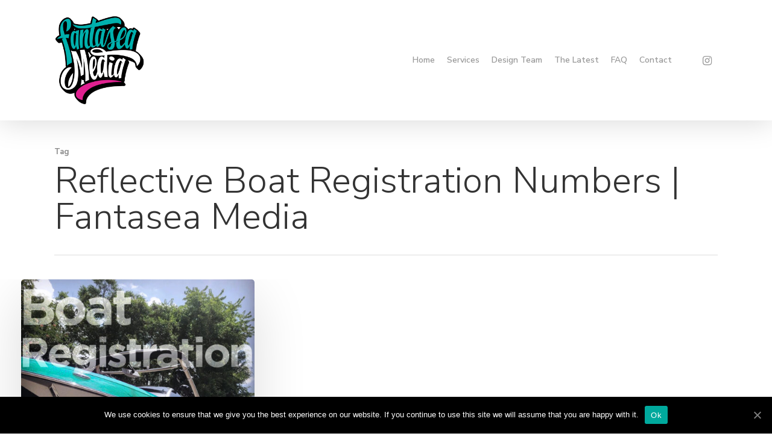

--- FILE ---
content_type: text/html; charset=UTF-8
request_url: https://fantasea-media.com/tag/reflective-boat-registration-numbers/
body_size: 8041
content:
<!DOCTYPE html>

<html lang="en-US" class="no-js">
<head>
	
	<meta charset="UTF-8">
	
	<meta name="viewport" content="width=device-width, initial-scale=1, maximum-scale=1, user-scalable=0" />
	<!-- This site is optimized with the Yoast SEO plugin v15.0 - https://yoast.com/wordpress/plugins/seo/ -->
	<title>reflective boat registration numbers | Fantasea Media</title>
	<meta name="robots" content="index, follow, max-snippet:-1, max-image-preview:large, max-video-preview:-1" />
	<link rel="canonical" href="https://fantasea-media.com/tag/reflective-boat-registration-numbers/" />
	<meta property="og:locale" content="en_US" />
	<meta property="og:type" content="article" />
	<meta property="og:title" content="reflective boat registration numbers Archives - Fantasea Media" />
	<meta property="og:url" content="https://fantasea-media.com/tag/reflective-boat-registration-numbers/" />
	<meta property="og:site_name" content="Fantasea Media" />
	<meta name="twitter:card" content="summary_large_image" />
	<meta name="twitter:site" content="@fantasea_media" />
	<script type="application/ld+json" class="yoast-schema-graph">{"@context":"https://schema.org","@graph":[{"@type":"WebSite","@id":"https://fantasea-media.com/#website","url":"https://fantasea-media.com/","name":"Fantasea Media","description":"Printing Solutions - Vehicle Wraps - Web Design","potentialAction":[{"@type":"SearchAction","target":"https://fantasea-media.com/?s={search_term_string}","query-input":"required name=search_term_string"}],"inLanguage":"en-US"},{"@type":"CollectionPage","@id":"https://fantasea-media.com/tag/reflective-boat-registration-numbers/#webpage","url":"https://fantasea-media.com/tag/reflective-boat-registration-numbers/","name":"reflective boat registration numbers Archives - Fantasea Media","isPartOf":{"@id":"https://fantasea-media.com/#website"},"inLanguage":"en-US","potentialAction":[{"@type":"ReadAction","target":["https://fantasea-media.com/tag/reflective-boat-registration-numbers/"]}]}]}</script>
	<!-- / Yoast SEO plugin. -->


<link rel='dns-prefetch' href='//fonts.googleapis.com' />
<link rel='dns-prefetch' href='//s.w.org' />
<link rel="alternate" type="application/rss+xml" title="Fantasea Media &raquo; Feed" href="https://fantasea-media.com/feed/" />
<link rel="alternate" type="application/rss+xml" title="Fantasea Media &raquo; Comments Feed" href="https://fantasea-media.com/comments/feed/" />
<link rel="alternate" type="application/rss+xml" title="Fantasea Media &raquo; reflective boat registration numbers Tag Feed" href="https://fantasea-media.com/tag/reflective-boat-registration-numbers/feed/" />
		<script type="text/javascript">
			window._wpemojiSettings = {"baseUrl":"https:\/\/s.w.org\/images\/core\/emoji\/13.0.0\/72x72\/","ext":".png","svgUrl":"https:\/\/s.w.org\/images\/core\/emoji\/13.0.0\/svg\/","svgExt":".svg","source":{"concatemoji":"https:\/\/fantasea-media.com\/wp-includes\/js\/wp-emoji-release.min.js?ver=5.5.1"}};
			!function(e,a,t){var r,n,o,i,p=a.createElement("canvas"),s=p.getContext&&p.getContext("2d");function c(e,t){var a=String.fromCharCode;s.clearRect(0,0,p.width,p.height),s.fillText(a.apply(this,e),0,0);var r=p.toDataURL();return s.clearRect(0,0,p.width,p.height),s.fillText(a.apply(this,t),0,0),r===p.toDataURL()}function l(e){if(!s||!s.fillText)return!1;switch(s.textBaseline="top",s.font="600 32px Arial",e){case"flag":return!c([127987,65039,8205,9895,65039],[127987,65039,8203,9895,65039])&&(!c([55356,56826,55356,56819],[55356,56826,8203,55356,56819])&&!c([55356,57332,56128,56423,56128,56418,56128,56421,56128,56430,56128,56423,56128,56447],[55356,57332,8203,56128,56423,8203,56128,56418,8203,56128,56421,8203,56128,56430,8203,56128,56423,8203,56128,56447]));case"emoji":return!c([55357,56424,8205,55356,57212],[55357,56424,8203,55356,57212])}return!1}function d(e){var t=a.createElement("script");t.src=e,t.defer=t.type="text/javascript",a.getElementsByTagName("head")[0].appendChild(t)}for(i=Array("flag","emoji"),t.supports={everything:!0,everythingExceptFlag:!0},o=0;o<i.length;o++)t.supports[i[o]]=l(i[o]),t.supports.everything=t.supports.everything&&t.supports[i[o]],"flag"!==i[o]&&(t.supports.everythingExceptFlag=t.supports.everythingExceptFlag&&t.supports[i[o]]);t.supports.everythingExceptFlag=t.supports.everythingExceptFlag&&!t.supports.flag,t.DOMReady=!1,t.readyCallback=function(){t.DOMReady=!0},t.supports.everything||(n=function(){t.readyCallback()},a.addEventListener?(a.addEventListener("DOMContentLoaded",n,!1),e.addEventListener("load",n,!1)):(e.attachEvent("onload",n),a.attachEvent("onreadystatechange",function(){"complete"===a.readyState&&t.readyCallback()})),(r=t.source||{}).concatemoji?d(r.concatemoji):r.wpemoji&&r.twemoji&&(d(r.twemoji),d(r.wpemoji)))}(window,document,window._wpemojiSettings);
		</script>
		<style type="text/css">
img.wp-smiley,
img.emoji {
	display: inline !important;
	border: none !important;
	box-shadow: none !important;
	height: 1em !important;
	width: 1em !important;
	margin: 0 .07em !important;
	vertical-align: -0.1em !important;
	background: none !important;
	padding: 0 !important;
}
</style>
	<link rel='stylesheet' id='sb_instagram_styles-css'  href='https://fantasea-media.com/wp-content/plugins/instagram-feed/css/sb-instagram-2-2.min.css?ver=2.4.7' type='text/css' media='all' />
<link rel='stylesheet' id='wp-block-library-css'  href='https://fantasea-media.com/wp-includes/css/dist/block-library/style.min.css?ver=5.5.1' type='text/css' media='all' />
<link rel='stylesheet' id='cookie-notice-front-css'  href='https://fantasea-media.com/wp-content/plugins/cookie-notice/css/front.min.css?ver=5.5.1' type='text/css' media='all' />
<link rel='stylesheet' id='fcb-main-css-css'  href='https://fantasea-media.com/wp-content/plugins/formcraft-form-builder/assets/css/form.main.css?ver=1.2.5' type='text/css' media='all' />
<link rel='stylesheet' id='fcb-common-css-css'  href='https://fantasea-media.com/wp-content/plugins/formcraft-form-builder/assets/css/common-elements.css?ver=1.2.5' type='text/css' media='all' />
<link rel='stylesheet' id='salient-social-css'  href='https://fantasea-media.com/wp-content/plugins/salient-social/css/style.css?ver=1.1' type='text/css' media='all' />
<style id='salient-social-inline-css' type='text/css'>

  .sharing-default-minimal .nectar-love.loved,
  body .nectar-social[data-color-override="override"].fixed > a:before, 
  body .nectar-social[data-color-override="override"].fixed .nectar-social-inner a,
  .sharing-default-minimal .nectar-social[data-color-override="override"] .nectar-social-inner a:hover {
    background-color: #00bab4;
  }
  .nectar-social.hover .nectar-love.loved,
  .nectar-social.hover > .nectar-love-button a:hover,
  .nectar-social[data-color-override="override"].hover > div a:hover,
  #single-below-header .nectar-social[data-color-override="override"].hover > div a:hover,
  .nectar-social[data-color-override="override"].hover .share-btn:hover,
  .sharing-default-minimal .nectar-social[data-color-override="override"] .nectar-social-inner a {
    border-color: #00bab4;
  }
  #single-below-header .nectar-social.hover .nectar-love.loved i,
  #single-below-header .nectar-social.hover[data-color-override="override"] a:hover,
  #single-below-header .nectar-social.hover[data-color-override="override"] a:hover i,
  #single-below-header .nectar-social.hover .nectar-love-button a:hover i,
  .nectar-love:hover i,
  .hover .nectar-love:hover .total_loves,
  .nectar-love.loved i,
  .nectar-social.hover .nectar-love.loved .total_loves,
  .nectar-social.hover .share-btn:hover, 
  .nectar-social[data-color-override="override"].hover .nectar-social-inner a:hover,
  .nectar-social[data-color-override="override"].hover > div:hover span,
  .sharing-default-minimal .nectar-social[data-color-override="override"] .nectar-social-inner a:not(:hover) i,
  .sharing-default-minimal .nectar-social[data-color-override="override"] .nectar-social-inner a:not(:hover) {
    color: #00bab4;
  }
</style>
<link rel='stylesheet' id='font-awesome-css'  href='https://fantasea-media.com/wp-content/themes/salient/css/font-awesome.min.css?ver=4.6.4' type='text/css' media='all' />
<link rel='stylesheet' id='salient-grid-system-css'  href='https://fantasea-media.com/wp-content/themes/salient/css/grid-system.css?ver=11.0.4' type='text/css' media='all' />
<link rel='stylesheet' id='main-styles-css'  href='https://fantasea-media.com/wp-content/themes/salient/css/style.css?ver=11.0.4' type='text/css' media='all' />
<style id='main-styles-inline-css' type='text/css'>
html:not(.page-trans-loaded) { background-color: #ffffff; }
</style>
<link rel='stylesheet' id='nectar-header-perma-transparent-css'  href='https://fantasea-media.com/wp-content/themes/salient/css/header/header-perma-transparent.css?ver=11.0.4' type='text/css' media='all' />
<link rel='stylesheet' id='magnific-css'  href='https://fantasea-media.com/wp-content/themes/salient/css/plugins/magnific.css?ver=8.6.0' type='text/css' media='all' />
<link rel='stylesheet' id='nectar_default_font_open_sans-css'  href='https://fonts.googleapis.com/css?family=Open+Sans%3A300%2C400%2C600%2C700&#038;subset=latin%2Clatin-ext' type='text/css' media='all' />
<link rel='stylesheet' id='responsive-css'  href='https://fantasea-media.com/wp-content/themes/salient/css/responsive.css?ver=11.0.4' type='text/css' media='all' />
<link rel='stylesheet' id='skin-material-css'  href='https://fantasea-media.com/wp-content/themes/salient/css/skin-material.css?ver=11.0.4' type='text/css' media='all' />
<link rel='stylesheet' id='dynamic-css-css'  href='https://fantasea-media.com/wp-content/themes/salient/css/salient-dynamic-styles.css?ver=1358' type='text/css' media='all' />
<style id='dynamic-css-inline-css' type='text/css'>
#header-space{background-color:#ffffff}@media only screen and (min-width:1000px){body #ajax-content-wrap.no-scroll{min-height:calc(100vh - 200px);height:calc(100vh - 200px)!important;}}@media only screen and (min-width:1000px){#page-header-wrap.fullscreen-header,#page-header-wrap.fullscreen-header #page-header-bg,html:not(.nectar-box-roll-loaded) .nectar-box-roll > #page-header-bg.fullscreen-header,.nectar_fullscreen_zoom_recent_projects,#nectar_fullscreen_rows:not(.afterLoaded) > div{height:calc(100vh - 199px);}.wpb_row.vc_row-o-full-height.top-level,.wpb_row.vc_row-o-full-height.top-level > .col.span_12{min-height:calc(100vh - 199px);}html:not(.nectar-box-roll-loaded) .nectar-box-roll > #page-header-bg.fullscreen-header{top:200px;}.nectar-slider-wrap[data-fullscreen="true"]:not(.loaded),.nectar-slider-wrap[data-fullscreen="true"]:not(.loaded) .swiper-container{height:calc(100vh - 198px)!important;}.admin-bar .nectar-slider-wrap[data-fullscreen="true"]:not(.loaded),.admin-bar .nectar-slider-wrap[data-fullscreen="true"]:not(.loaded) .swiper-container{height:calc(100vh - 198px - 32px)!important;}}
</style>
<link rel='stylesheet' id='redux-google-fonts-salient_redux-css'  href='https://fonts.googleapis.com/css?family=Nunito+Sans%3A600%2C300%2C700%2C400%2C400italic&#038;subset=latin&#038;ver=1593699275' type='text/css' media='all' />
<script type='text/javascript' id='cookie-notice-front-js-extra'>
/* <![CDATA[ */
var cnArgs = {"ajaxUrl":"https:\/\/fantasea-media.com\/wp-admin\/admin-ajax.php","nonce":"49ee4ccc18","hideEffect":"fade","position":"bottom","onScroll":"0","onScrollOffset":"100","onClick":"0","cookieName":"cookie_notice_accepted","cookieTime":"2592000","cookieTimeRejected":"2592000","cookiePath":"\/","cookieDomain":"","redirection":"0","cache":"0","refuse":"0","revokeCookies":"0","revokeCookiesOpt":"automatic","secure":"1","coronabarActive":"0"};
/* ]]> */
</script>
<script type='text/javascript' src='https://fantasea-media.com/wp-content/plugins/cookie-notice/js/front.min.js?ver=1.3.2' id='cookie-notice-front-js'></script>
<script type='text/javascript' src='https://fantasea-media.com/wp-includes/js/jquery/jquery.js?ver=1.12.4-wp' id='jquery-core-js'></script>
<link rel="https://api.w.org/" href="https://fantasea-media.com/wp-json/" /><link rel="alternate" type="application/json" href="https://fantasea-media.com/wp-json/wp/v2/tags/1675" /><link rel="EditURI" type="application/rsd+xml" title="RSD" href="https://fantasea-media.com/xmlrpc.php?rsd" />
<link rel="wlwmanifest" type="application/wlwmanifest+xml" href="https://fantasea-media.com/wp-includes/wlwmanifest.xml" /> 
<meta name="generator" content="WordPress 5.5.1" />
<meta name="generator" content="Site Kit by Google 1.17.0" /><meta name="google-site-verification" content="GJIuHEo7ztBZdiQyABKydZrZOnog-8phNvAGPjhgukY" />


<meta name="yandex-verification" content="47a9904a7ff1d2e3" />


<!-- Global site tag (gtag.js) - Google Analytics -->
<script async src="https://www.googletagmanager.com/gtag/js?id=UA-114126927-1"></script>
<script>
  window.dataLayer = window.dataLayer || [];
  function gtag(){dataLayer.push(arguments);}
  gtag('js', new Date());

  gtag('config', 'UA-114126927-1');
</script>


<!-- Google Tag Manager -->
<script>(function(w,d,s,l,i){w[l]=w[l]||[];w[l].push({'gtm.start':
new Date().getTime(),event:'gtm.js'});var f=d.getElementsByTagName(s)[0],
j=d.createElement(s),dl=l!='dataLayer'?'&l='+l:'';j.async=true;j.src=
'https://www.googletagmanager.com/gtm.js?id='+i+dl;f.parentNode.insertBefore(j,f);
})(window,document,'script','dataLayer','GTM-K8L2LXS');</script>
<!-- End Google Tag Manager --><!-- SEO meta tags powered by SmartCrawl https://premium.wpmudev.org/project/smartcrawl-wordpress-seo/ -->
<link rel="canonical" href="https://fantasea-media.com/tag/reflective-boat-registration-numbers/" />
<script type="application/ld+json">[{"@context":"http:\/\/schema.org","@type":"WebSite","about":"Printing Solutions - Vehicle Wraps - Web Design","dateModified":"2020-10-08 16:39:53.000000","description":"Printing Solutions - Vehicle Wraps - Web Design","encoding":"UTF-8","headline":"Fantasea Media","inLanguage":"en-US","name":"Fantasea Media","publisher":{"@type":"Organization","name":"Fantasea Media"},"url":"https:\/\/fantasea-media.com"}]</script>
<!-- /SEO -->
<script type="text/javascript"> var root = document.getElementsByTagName( "html" )[0]; root.setAttribute( "class", "js" ); </script><style type="text/css">.recentcomments a{display:inline !important;padding:0 !important;margin:0 !important;}</style><meta name="generator" content="Powered by WPBakery Page Builder - drag and drop page builder for WordPress."/>
<link rel="icon" href="https://fantasea-media.com/wp-content/uploads/2020/04/cropped-Fantasea-Media-Logo-32x32.png" sizes="32x32" />
<link rel="icon" href="https://fantasea-media.com/wp-content/uploads/2020/04/cropped-Fantasea-Media-Logo-192x192.png" sizes="192x192" />
<link rel="apple-touch-icon" href="https://fantasea-media.com/wp-content/uploads/2020/04/cropped-Fantasea-Media-Logo-180x180.png" />
<meta name="msapplication-TileImage" content="https://fantasea-media.com/wp-content/uploads/2020/04/cropped-Fantasea-Media-Logo-270x270.png" />
<noscript><style> .wpb_animate_when_almost_visible { opacity: 1; }</style></noscript>	
</head>


<body class="archive tag tag-reflective-boat-registration-numbers tag-1675 cookies-not-set material wpb-js-composer js-comp-ver-6.1 vc_responsive" data-footer-reveal="1" data-footer-reveal-shadow="none" data-header-format="default" data-body-border="off" data-boxed-style="" data-header-breakpoint="1000" data-dropdown-style="minimal" data-cae="easeOutQuart" data-cad="700" data-megamenu-width="full-width" data-aie="zoom-out" data-ls="magnific" data-apte="standard" data-hhun="1" data-fancy-form-rcs="default" data-form-style="minimal" data-form-submit="regular" data-is="minimal" data-button-style="slightly_rounded_shadow" data-user-account-button="false" data-flex-cols="true" data-col-gap="default" data-header-inherit-rc="false" data-header-search="false" data-animated-anchors="true" data-ajax-transitions="true" data-full-width-header="false" data-slide-out-widget-area="true" data-slide-out-widget-area-style="slide-out-from-right" data-user-set-ocm="off" data-loading-animation="none" data-bg-header="false" data-responsive="1" data-ext-responsive="true" data-header-resize="0" data-header-color="light" data-cart="false" data-remove-m-parallax="" data-remove-m-video-bgs="" data-force-header-trans-color="light" data-smooth-scrolling="0" data-permanent-transparent="false" >
	
	<script type="text/javascript"> if(navigator.userAgent.match(/(Android|iPod|iPhone|iPad|BlackBerry|IEMobile|Opera Mini)/)) { document.body.className += " using-mobile-browser "; } </script><div class="ocm-effect-wrap"><div class="ocm-effect-wrap-inner"><div id="ajax-loading-screen" data-disable-mobile="1" data-disable-fade-on-click="0" data-effect="standard" data-method="standard"><div class="loading-icon none"><div class="material-icon">
									 <div class="spinner">
										 <div class="right-side"><div class="bar"></div></div>
										 <div class="left-side"><div class="bar"></div></div>
									 </div>
									 <div class="spinner color-2">
										 <div class="right-side"><div class="bar"></div></div>
										 <div class="left-side"><div class="bar"></div></div>
									 </div>
								 </div></div></div>	
	<div id="header-space"  data-header-mobile-fixed='false'></div> 
	
		
	<div id="header-outer" data-has-menu="true" data-has-buttons="no" data-using-pr-menu="false" data-mobile-fixed="false" data-ptnm="false" data-lhe="animated_underline" data-user-set-bg="#ffffff" data-format="default" data-permanent-transparent="false" data-megamenu-rt="1" data-remove-fixed="1" data-header-resize="0" data-cart="false" data-transparency-option="" data-box-shadow="large" data-shrink-num="6" data-using-secondary="0" data-using-logo="1" data-logo-height="150" data-m-logo-height="75" data-padding="25" data-full-width="false" data-condense="false" >
		
		
<div id="search-outer" class="nectar">
	<div id="search">
		<div class="container">
			 <div id="search-box">
				 <div class="inner-wrap">
					 <div class="col span_12">
						  <form role="search" action="https://fantasea-media.com/" method="GET">
														 <input type="text" name="s"  value="" placeholder="Search" /> 
							 								
						<span>Hit enter to search or ESC to close</span>						</form>
					</div><!--/span_12-->
				</div><!--/inner-wrap-->
			 </div><!--/search-box-->
			 <div id="close"><a href="#">
				<span class="close-wrap"> <span class="close-line close-line1"></span> <span class="close-line close-line2"></span> </span>				 </a></div>
		 </div><!--/container-->
	</div><!--/search-->
</div><!--/search-outer-->

<header id="top">
	<div class="container">
		<div class="row">
			<div class="col span_3">
				<a id="logo" href="https://fantasea-media.com" data-supplied-ml-starting-dark="false" data-supplied-ml-starting="false" data-supplied-ml="false" >
					<img class="stnd default-logo" alt="Fantasea Media" src="https://fantasea-media.com/wp-content/uploads/2020/04/Fantasea-Media-Logo.png" srcset="https://fantasea-media.com/wp-content/uploads/2020/04/Fantasea-Media-Logo.png 1x, https://fantasea-media.com/wp-content/uploads/2020/04/Fantasea-Media-Logo-Retina-1.png 2x" /> 
				</a>
				
							</div><!--/span_3-->
			
			<div class="col span_9 col_last">
									<div class="slide-out-widget-area-toggle mobile-icon slide-out-from-right" data-icon-animation="simple-transform">
						<div> <a href="#sidewidgetarea" aria-label="Navigation Menu" aria-expanded="false" class="closed">
							<span aria-hidden="true"> <i class="lines-button x2"> <i class="lines"></i> </i> </span>
						</a></div> 
					</div>
								
									
					<nav>
						
						<ul class="sf-menu">	
							<li id="menu-item-5796" class="menu-item menu-item-type-post_type menu-item-object-page menu-item-home menu-item-5796"><a href="https://fantasea-media.com/">Home</a></li>
<li id="menu-item-5864" class="menu-item menu-item-type-post_type menu-item-object-page menu-item-5864"><a href="https://fantasea-media.com/services/">Services</a></li>
<li id="menu-item-5863" class="menu-item menu-item-type-post_type menu-item-object-page menu-item-5863"><a href="https://fantasea-media.com/design-team/">Design Team</a></li>
<li id="menu-item-5798" class="menu-item menu-item-type-post_type menu-item-object-page menu-item-5798"><a href="https://fantasea-media.com/the-latest/">The Latest</a></li>
<li id="menu-item-5866" class="menu-item menu-item-type-post_type menu-item-object-page menu-item-5866"><a href="https://fantasea-media.com/faq/">FAQ</a></li>
<li id="menu-item-5797" class="menu-item menu-item-type-post_type menu-item-object-page menu-item-5797"><a href="https://fantasea-media.com/contact/">Contact</a></li>
<li id="social-in-menu" class="button_social_group"><a target="_blank" href="https://www.instagram.com/Fantasea_Media/?hl=en"><i class="fa fa-instagram"></i> </a></li>						</ul>
						

													<ul class="buttons sf-menu" data-user-set-ocm="off">
								
																
							</ul>
												
					</nav>
					
										
				</div><!--/span_9-->
				
								
			</div><!--/row-->
					</div><!--/container-->
	</header>
		
	</div>
	
		
	<div id="ajax-content-wrap">
		
		
		<div class="row page-header-no-bg" data-alignment="left">
			<div class="container">	
				<div class="col span_12 section-title">
					<span class="subheader">Tag</span>
					<h1>reflective boat registration numbers | Fantasea Media</h1>
									</div>
			</div>
		</div> 

	
<div class="container-wrap">
		
	<div class="container main-content">
		
		<div class="row">
			
			<div class="full-width-content blog-fullwidth-wrap"><div class="post-area col  span_12 col_last masonry material " data-ams="4px" data-remove-post-date="0" data-remove-post-author="0" data-remove-post-comment-number="0" data-remove-post-nectar-love="0"> <div class="posts-container"  data-load-animation="perspective">
<article id="post-6952" class=" masonry-blog-item post-6952 post type-post status-publish format-standard has-post-thumbnail category-boat-wraps category-services category-vehicle-wraps tag-boat-lettering-florida tag-boat-lettering-miami tag-boat-registration-numbers tag-carbon-fiber-boat-lettering-decals tag-carbon-fiber-boat-registration-numbers tag-florida-boat-registration-decal-color tag-florida-boat-registration-numbers tag-hull-lettering-for-boats tag-jet-ski-registration-numbers tag-reflective-boat-lettering-decals tag-reflective-boat-registration-numbers tag-where-to-put-registration-sticker">  
    
  <div class="inner-wrap animated">
    
    <div class="post-content">

      <div class="content-inner">
        
        <a class="entire-meta-link" href="https://fantasea-media.com/services/boat-wraps/boat-registration-decals/"></a>
        
        <a href="https://fantasea-media.com/services/boat-wraps/boat-registration-decals/"><span class="post-featured-img"><img width="1024" height="1024" src="https://fantasea-media.com/wp-content/uploads/2020/09/Boat-Registration-Number-Decals-1024x1024.jpg" class="attachment-large size-large skip-lazy wp-post-image" alt="" loading="lazy" title="" sizes="(min-width: 1600px) 20vw, (min-width: 1300px) 25vw, (min-width: 1000px) 33.3vw, (min-width: 690px) 50vw, 100vw" srcset="https://fantasea-media.com/wp-content/uploads/2020/09/Boat-Registration-Number-Decals-1024x1024.jpg 1024w, https://fantasea-media.com/wp-content/uploads/2020/09/Boat-Registration-Number-Decals-300x300.jpg 300w, https://fantasea-media.com/wp-content/uploads/2020/09/Boat-Registration-Number-Decals-150x150.jpg 150w, https://fantasea-media.com/wp-content/uploads/2020/09/Boat-Registration-Number-Decals-768x768.jpg 768w, https://fantasea-media.com/wp-content/uploads/2020/09/Boat-Registration-Number-Decals-100x100.jpg 100w, https://fantasea-media.com/wp-content/uploads/2020/09/Boat-Registration-Number-Decals-140x140.jpg 140w, https://fantasea-media.com/wp-content/uploads/2020/09/Boat-Registration-Number-Decals-500x500.jpg 500w, https://fantasea-media.com/wp-content/uploads/2020/09/Boat-Registration-Number-Decals-350x350.jpg 350w, https://fantasea-media.com/wp-content/uploads/2020/09/Boat-Registration-Number-Decals-1000x1000.jpg 1000w, https://fantasea-media.com/wp-content/uploads/2020/09/Boat-Registration-Number-Decals-800x800.jpg 800w, https://fantasea-media.com/wp-content/uploads/2020/09/Boat-Registration-Number-Decals.jpg 1080w" /></span></a><span class="meta-category"><a class="boat-wraps" href="https://fantasea-media.com/category/services/boat-wraps/">Boat Wraps</a><a class="services" href="https://fantasea-media.com/category/services/">Services</a><a class="vehicle-wraps" href="https://fantasea-media.com/category/services/vehicle-wraps/">Vehicle Wraps</a></span>        
        <div class="article-content-wrap">
          
          <div class="post-header">
            <h3 class="title"><a href="https://fantasea-media.com/services/boat-wraps/boat-registration-decals/"> Boat Registration Decals</a></h3>
          </div>
          
          <div class="excerpt">All vessels registered and titled in Florida must display three types of identification: Florida registration number, hull identification number (HIN), and registration decal.</div><div class="grav-wrap"><a href="https://fantasea-media.com/author/admin/"><img alt='admin' src='https://secure.gravatar.com/avatar/8b82a93cc0fbf8e5cab389e8caa10f5b?s=70&#038;d=mm&#038;r=g' srcset='https://secure.gravatar.com/avatar/8b82a93cc0fbf8e5cab389e8caa10f5b?s=140&#038;d=mm&#038;r=g 2x' class='avatar avatar-70 photo' height='70' width='70' loading='lazy'/></a><div class="text"><a href="https://fantasea-media.com/author/admin/" rel="author">admin</a><span>September 10, 2020</span></div></div>
        </div><!--article-content-wrap-->
        
      </div><!--/content-inner-->
        
    </div><!--/post-content-->
      
  </div><!--/inner-wrap-->
    
</article>				
			</div><!--/posts container-->
				
							
		</div><!--/post-area-->
		
		</div>			
						
		</div><!--/row-->
		
	</div><!--/container-->

</div><!--/container-wrap-->
	

<div id="footer-outer" data-cols="1" data-custom-color="true" data-disable-copyright="false" data-matching-section-color="true" data-copyright-line="true" data-using-bg-img="false" data-bg-img-overlay="0.8" data-full-width="1" data-using-widget-area="false" data-link-hover="default">
	
	
  <div class="row" id="copyright" data-layout="centered">
	
	<div class="container">
	   
			   
	  <div class="col span_7 col_last">
		<ul class="social">
					  		  		  		  		  		  		  		  		  		  		  		  			 <li><a target="_blank" href="https://www.instagram.com/Fantasea_Media/?hl=en"><i class="fa fa-instagram"></i></a></li> 		  		  		  		  		  		  		  		  		  		  		  		  		  		  		                       			 <li><a target="_blank" href=""><i class="fa-phone"></i></a></li>      			 <li><a target="_blank" href=""><i class="fa-envelope"></i></a></li> 		</ul>
	  </div><!--/span_7-->

	  		<div class="col span_5">
		   
				
			<div class="widget">			
	   
			</div>		   
			  
						<p>&copy; 2026 Fantasea Media. 
					   			 </p>
					   
		</div><!--/span_5-->
			
	</div><!--/container-->
	
  </div><!--/row-->
  
		
</div><!--/footer-outer-->

	
	<div id="slide-out-widget-area-bg" class="slide-out-from-right dark">
				</div>
		
		<div id="slide-out-widget-area" class="slide-out-from-right" data-dropdown-func="separate-dropdown-parent-link" data-back-txt="Back">
			
			<div class="inner-wrap">			
			<div class="inner" data-prepend-menu-mobile="false">
				
				<a class="slide_out_area_close" href="#">
					<span class="close-wrap"> <span class="close-line close-line1"></span> <span class="close-line close-line2"></span> </span>				</a>
				
				
									<div class="off-canvas-menu-container mobile-only">
						
												
						<ul class="menu">
							<li class="menu-item menu-item-type-post_type menu-item-object-page menu-item-home menu-item-5796"><a href="https://fantasea-media.com/">Home</a></li>
<li class="menu-item menu-item-type-post_type menu-item-object-page menu-item-5864"><a href="https://fantasea-media.com/services/">Services</a></li>
<li class="menu-item menu-item-type-post_type menu-item-object-page menu-item-5863"><a href="https://fantasea-media.com/design-team/">Design Team</a></li>
<li class="menu-item menu-item-type-post_type menu-item-object-page menu-item-5798"><a href="https://fantasea-media.com/the-latest/">The Latest</a></li>
<li class="menu-item menu-item-type-post_type menu-item-object-page menu-item-5866"><a href="https://fantasea-media.com/faq/">FAQ</a></li>
<li class="menu-item menu-item-type-post_type menu-item-object-page menu-item-5797"><a href="https://fantasea-media.com/contact/">Contact</a></li>
							
						</ul>
						
						<ul class="menu secondary-header-items">
													</ul>
					</div>
										
				</div>
				
				<div class="bottom-meta-wrap"><ul class="off-canvas-social-links"><li><a target="_blank" href="https://www.instagram.com/Fantasea_Media/?hl=en"><i class="fa fa-instagram"></i></a></li></ul></div><!--/bottom-meta-wrap--></div> <!--/inner-wrap-->					
				</div>
			
</div> <!--/ajax-content-wrap-->

	<a id="to-top" class="
	mobile-enabled	"><i class="fa fa-angle-up"></i></a>
	</div></div><!--/ocm-effect-wrap--><!-- Instagram Feed JS -->
<script type="text/javascript">
var sbiajaxurl = "https://fantasea-media.com/wp-admin/admin-ajax.php";
</script>
<script type='text/javascript' id='salient-social-js-extra'>
/* <![CDATA[ */
var nectarLove = {"ajaxurl":"https:\/\/fantasea-media.com\/wp-admin\/admin-ajax.php","postID":"6952","rooturl":"https:\/\/fantasea-media.com","loveNonce":"1f207039ae"};
/* ]]> */
</script>
<script type='text/javascript' src='https://fantasea-media.com/wp-content/plugins/salient-social/js/salient-social.js?ver=1.1' id='salient-social-js'></script>
<script type='text/javascript' src='https://fantasea-media.com/wp-content/themes/salient/js/third-party/jquery.easing.js?ver=1.3' id='jquery-easing-js'></script>
<script type='text/javascript' src='https://fantasea-media.com/wp-content/themes/salient/js/third-party/jquery.mousewheel.js?ver=3.1.13' id='jquery-mousewheel-js'></script>
<script type='text/javascript' src='https://fantasea-media.com/wp-content/themes/salient/js/priority.js?ver=11.0.4' id='nectar_priority-js'></script>
<script type='text/javascript' src='https://fantasea-media.com/wp-content/themes/salient/js/third-party/transit.js?ver=0.9.9' id='nectar-transit-js'></script>
<script type='text/javascript' src='https://fantasea-media.com/wp-content/themes/salient/js/third-party/waypoints.js?ver=4.0.1' id='nectar-waypoints-js'></script>
<script type='text/javascript' src='https://fantasea-media.com/wp-content/themes/salient/js/third-party/modernizr.js?ver=2.6.2' id='modernizer-js'></script>
<script type='text/javascript' src='https://fantasea-media.com/wp-content/plugins/salient-portfolio/js/third-party/imagesLoaded.min.js?ver=4.1.4' id='imagesLoaded-js'></script>
<script type='text/javascript' src='https://fantasea-media.com/wp-content/themes/salient/js/third-party/hoverintent.js?ver=1.9' id='hoverintent-js'></script>
<script type='text/javascript' src='https://fantasea-media.com/wp-content/themes/salient/js/third-party/magnific.js?ver=7.0.1' id='magnific-js'></script>
<script type='text/javascript' src='https://fantasea-media.com/wp-content/themes/salient/js/third-party/superfish.js?ver=1.4.8' id='superfish-js'></script>
<script type='text/javascript' id='nectar-frontend-js-extra'>
/* <![CDATA[ */
var nectarLove = {"ajaxurl":"https:\/\/fantasea-media.com\/wp-admin\/admin-ajax.php","postID":"6952","rooturl":"https:\/\/fantasea-media.com","disqusComments":"false","loveNonce":"1f207039ae","mapApiKey":""};
/* ]]> */
</script>
<script type='text/javascript' src='https://fantasea-media.com/wp-content/themes/salient/js/init.js?ver=11.0.4' id='nectar-frontend-js'></script>
<script type='text/javascript' src='https://fantasea-media.com/wp-content/themes/salient/js/third-party/stickkit.js?ver=1.0' id='stickykit-js'></script>
<script type='text/javascript' src='https://fantasea-media.com/wp-content/plugins/salient-portfolio/js/third-party/isotope.min.js?ver=7.6' id='isotope-js'></script>
<script type='text/javascript' src='https://fantasea-media.com/wp-content/themes/salient/js/elements/nectar-blog.js?ver=11.0.4' id='nectar-masonry-blog-js'></script>
<script type='text/javascript' src='https://fantasea-media.com/wp-content/plugins/js_composer_salient/assets/lib/bower/flexslider/jquery.flexslider-min.js?ver=6.1' id='flexslider-js'></script>
<script type='text/javascript' src='https://fantasea-media.com/wp-content/plugins/salient-core/js/third-party/touchswipe.min.js?ver=1.0' id='touchswipe-js'></script>
<script type='text/javascript' src='https://fantasea-media.com/wp-includes/js/wp-embed.min.js?ver=5.5.1' id='wp-embed-js'></script>

		<!-- Cookie Notice plugin v1.3.2 by Digital Factory https://dfactory.eu/ -->
		<div id="cookie-notice" role="banner" class="cookie-notice-hidden cookie-revoke-hidden cn-position-bottom" aria-label="Cookie Notice" style="background-color: rgba(0,0,0,1);"><div class="cookie-notice-container" style="color: #fff;"><span id="cn-notice-text" class="cn-text-container">We use cookies to ensure that we give you the best experience on our website. If you continue to use this site we will assume that you are happy with it.</span><span id="cn-notice-buttons" class="cn-buttons-container"><a href="#" id="cn-accept-cookie" data-cookie-set="accept" class="cn-set-cookie cn-button bootstrap" aria-label="Ok">Ok</a></span><a href="javascript:void(0);" id="cn-close-notice" data-cookie-set="accept" class="cn-close-icon" aria-label="Ok"></a></div>
			
		</div>
		<!-- / Cookie Notice plugin --></body>
</html>